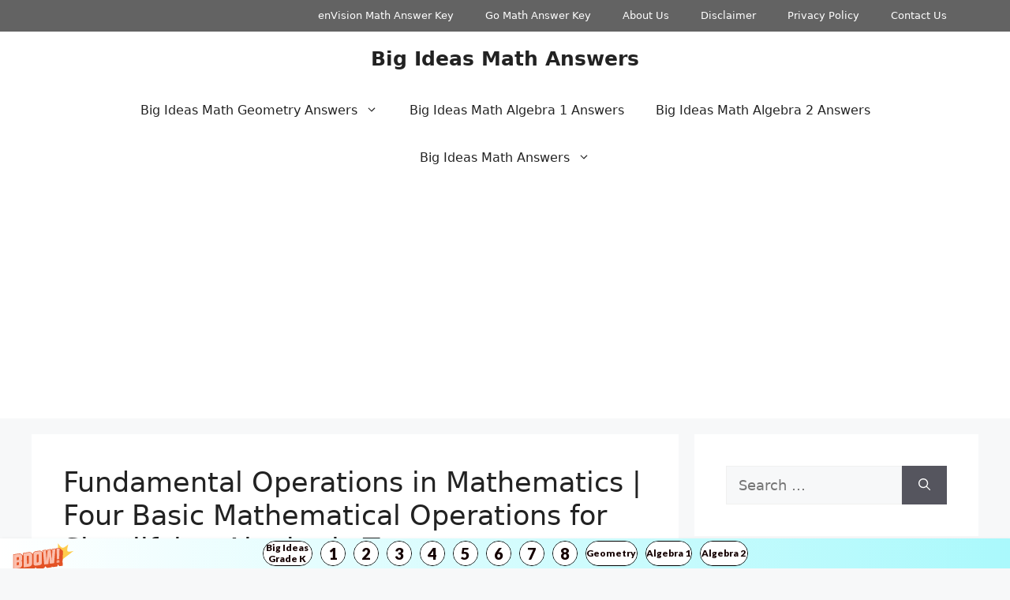

--- FILE ---
content_type: text/html; charset=UTF-8
request_url: https://bigideasmathanswers.com/fundamental-operations/
body_size: 12809
content:
<!DOCTYPE html><html lang="en-US"><head><meta charset="UTF-8"><title>Fundamental Operations in Mathematics | Four Basic Mathematical Operations for Simplifying Algebraic Terms &#8211; Big Ideas Math Answers</title><meta name='robots' content='max-image-preview:large' /><meta name="viewport" content="width=device-width, initial-scale=1"><link rel='dns-prefetch' href='//stats.wp.com' /><link href='https://fonts.gstatic.com' crossorigin='anonymous' rel='preconnect' /><link href='https://fonts.googleapis.com' rel='preconnect' /><link href='https://connect.facebook.net' rel='preconnect' /><link href='https://www.google-analytics.com' rel='preconnect' /><link href='https://www.googletagmanager.com' rel='preconnect' /><link rel="alternate" type="application/rss+xml" title="Big Ideas Math Answers &raquo; Feed" href="https://bigideasmathanswers.com/feed/" /><link rel="alternate" type="application/rss+xml" title="Big Ideas Math Answers &raquo; Comments Feed" href="https://bigideasmathanswers.com/comments/feed/" /><link rel="alternate" type="application/rss+xml" title="Big Ideas Math Answers &raquo; Fundamental Operations in Mathematics | Four Basic Mathematical Operations for Simplifying Algebraic Terms Comments Feed" href="https://bigideasmathanswers.com/fundamental-operations/feed/" /><link rel="alternate" title="oEmbed (JSON)" type="application/json+oembed" href="https://bigideasmathanswers.com/wp-json/oembed/1.0/embed?url=https%3A%2F%2Fbigideasmathanswers.com%2Ffundamental-operations%2F" /><link rel="alternate" title="oEmbed (XML)" type="text/xml+oembed" href="https://bigideasmathanswers.com/wp-json/oembed/1.0/embed?url=https%3A%2F%2Fbigideasmathanswers.com%2Ffundamental-operations%2F&#038;format=xml" /><style id='wp-img-auto-sizes-contain-inline-css'>img:is([sizes=auto i],[sizes^="auto," i]){contain-intrinsic-size:3000px 1500px}</style><style id='wp-block-library-inline-css'>:root{--wp-block-synced-color:#7a00df;--wp-block-synced-color--rgb:122,0,223;--wp-bound-block-color:var(--wp-block-synced-color);--wp-editor-canvas-background:#ddd;--wp-admin-theme-color:#007cba;--wp-admin-theme-color--rgb:0,124,186;--wp-admin-theme-color-darker-10:#006ba1;--wp-admin-theme-color-darker-10--rgb:0,107,160.5;--wp-admin-theme-color-darker-20:#005a87;--wp-admin-theme-color-darker-20--rgb:0,90,135;--wp-admin-border-width-focus:2px}@media (min-resolution:192dpi){:root{--wp-admin-border-width-focus:1.5px}}.wp-element-button{cursor:pointer}:root .has-very-light-gray-background-color{background-color:#eee}:root .has-very-dark-gray-background-color{background-color:#313131}:root .has-very-light-gray-color{color:#eee}:root .has-very-dark-gray-color{color:#313131}:root .has-vivid-green-cyan-to-vivid-cyan-blue-gradient-background{background:linear-gradient(135deg,#00d084,#0693e3)}:root .has-purple-crush-gradient-background{background:linear-gradient(135deg,#34e2e4,#4721fb 50%,#ab1dfe)}:root .has-hazy-dawn-gradient-background{background:linear-gradient(135deg,#faaca8,#dad0ec)}:root .has-subdued-olive-gradient-background{background:linear-gradient(135deg,#fafae1,#67a671)}:root .has-atomic-cream-gradient-background{background:linear-gradient(135deg,#fdd79a,#004a59)}:root .has-nightshade-gradient-background{background:linear-gradient(135deg,#330968,#31cdcf)}:root .has-midnight-gradient-background{background:linear-gradient(135deg,#020381,#2874fc)}:root{--wp--preset--font-size--normal:16px;--wp--preset--font-size--huge:42px}.has-regular-font-size{font-size:1em}.has-larger-font-size{font-size:2.625em}.has-normal-font-size{font-size:var(--wp--preset--font-size--normal)}.has-huge-font-size{font-size:var(--wp--preset--font-size--huge)}.has-text-align-center{text-align:center}.has-text-align-left{text-align:left}.has-text-align-right{text-align:right}.has-fit-text{white-space:nowrap!important}#end-resizable-editor-section{display:none}.aligncenter{clear:both}.items-justified-left{justify-content:flex-start}.items-justified-center{justify-content:center}.items-justified-right{justify-content:flex-end}.items-justified-space-between{justify-content:space-between}.screen-reader-text{border:0;clip-path:inset(50%);height:1px;margin:-1px;overflow:hidden;padding:0;position:absolute;width:1px;word-wrap:normal!important}.screen-reader-text:focus{background-color:#ddd;clip-path:none;color:#444;display:block;font-size:1em;height:auto;left:5px;line-height:normal;padding:15px 23px 14px;text-decoration:none;top:5px;width:auto;z-index:100000}html :where(.has-border-color){border-style:solid}html :where([style*=border-top-color]){border-top-style:solid}html :where([style*=border-right-color]){border-right-style:solid}html :where([style*=border-bottom-color]){border-bottom-style:solid}html :where([style*=border-left-color]){border-left-style:solid}html :where([style*=border-width]){border-style:solid}html :where([style*=border-top-width]){border-top-style:solid}html :where([style*=border-right-width]){border-right-style:solid}html :where([style*=border-bottom-width]){border-bottom-style:solid}html :where([style*=border-left-width]){border-left-style:solid}html :where(img[class*=wp-image-]){height:auto;max-width:100%}:where(figure){margin:0 0 1em}html :where(.is-position-sticky){--wp-admin--admin-bar--position-offset:var(--wp-admin--admin-bar--height,0px)}@media screen and (max-width:600px){html :where(.is-position-sticky){--wp-admin--admin-bar--position-offset:0px}}</style><style id='global-styles-inline-css'>:root{--wp--preset--aspect-ratio--square:1;--wp--preset--aspect-ratio--4-3:4/3;--wp--preset--aspect-ratio--3-4:3/4;--wp--preset--aspect-ratio--3-2:3/2;--wp--preset--aspect-ratio--2-3:2/3;--wp--preset--aspect-ratio--16-9:16/9;--wp--preset--aspect-ratio--9-16:9/16;--wp--preset--color--black:#000;--wp--preset--color--cyan-bluish-gray:#abb8c3;--wp--preset--color--white:#fff;--wp--preset--color--pale-pink:#f78da7;--wp--preset--color--vivid-red:#cf2e2e;--wp--preset--color--luminous-vivid-orange:#ff6900;--wp--preset--color--luminous-vivid-amber:#fcb900;--wp--preset--color--light-green-cyan:#7bdcb5;--wp--preset--color--vivid-green-cyan:#00d084;--wp--preset--color--pale-cyan-blue:#8ed1fc;--wp--preset--color--vivid-cyan-blue:#0693e3;--wp--preset--color--vivid-purple:#9b51e0;--wp--preset--color--contrast:var(--contrast);--wp--preset--color--contrast-2:var(--contrast-2);--wp--preset--color--contrast-3:var(--contrast-3);--wp--preset--color--base:var(--base);--wp--preset--color--base-2:var(--base-2);--wp--preset--color--base-3:var(--base-3);--wp--preset--color--accent:var(--accent);--wp--preset--gradient--vivid-cyan-blue-to-vivid-purple:linear-gradient(135deg,#0693e3 0%,#9b51e0 100%);--wp--preset--gradient--light-green-cyan-to-vivid-green-cyan:linear-gradient(135deg,#7adcb4 0%,#00d082 100%);--wp--preset--gradient--luminous-vivid-amber-to-luminous-vivid-orange:linear-gradient(135deg,#fcb900 0%,#ff6900 100%);--wp--preset--gradient--luminous-vivid-orange-to-vivid-red:linear-gradient(135deg,#ff6900 0%,#cf2e2e 100%);--wp--preset--gradient--very-light-gray-to-cyan-bluish-gray:linear-gradient(135deg,#eee 0%,#a9b8c3 100%);--wp--preset--gradient--cool-to-warm-spectrum:linear-gradient(135deg,#4aeadc 0%,#9778d1 20%,#cf2aba 40%,#ee2c82 60%,#fb6962 80%,#fef84c 100%);--wp--preset--gradient--blush-light-purple:linear-gradient(135deg,#ffceec 0%,#9896f0 100%);--wp--preset--gradient--blush-bordeaux:linear-gradient(135deg,#fecda5 0%,#fe2d2d 50%,#6b003e 100%);--wp--preset--gradient--luminous-dusk:linear-gradient(135deg,#ffcb70 0%,#c751c0 50%,#4158d0 100%);--wp--preset--gradient--pale-ocean:linear-gradient(135deg,#fff5cb 0%,#b6e3d4 50%,#33a7b5 100%);--wp--preset--gradient--electric-grass:linear-gradient(135deg,#caf880 0%,#71ce7e 100%);--wp--preset--gradient--midnight:linear-gradient(135deg,#020381 0%,#2874fc 100%);--wp--preset--font-size--small:13px;--wp--preset--font-size--medium:20px;--wp--preset--font-size--large:36px;--wp--preset--font-size--x-large:42px;--wp--preset--spacing--20:.44rem;--wp--preset--spacing--30:.67rem;--wp--preset--spacing--40:1rem;--wp--preset--spacing--50:1.5rem;--wp--preset--spacing--60:2.25rem;--wp--preset--spacing--70:3.38rem;--wp--preset--spacing--80:5.06rem;--wp--preset--shadow--natural:6px 6px 9px rgba(0,0,0,.2);--wp--preset--shadow--deep:12px 12px 50px rgba(0,0,0,.4);--wp--preset--shadow--sharp:6px 6px 0px rgba(0,0,0,.2);--wp--preset--shadow--outlined:6px 6px 0px -3px #fff,6px 6px #000;--wp--preset--shadow--crisp:6px 6px 0px #000}:where(.is-layout-flex){gap:.5em}:where(.is-layout-grid){gap:.5em}body .is-layout-flex{display:flex}.is-layout-flex{flex-wrap:wrap;align-items:center}.is-layout-flex>:is(*,div){margin:0}body .is-layout-grid{display:grid}.is-layout-grid>:is(*,div){margin:0}:where(.wp-block-columns.is-layout-flex){gap:2em}:where(.wp-block-columns.is-layout-grid){gap:2em}:where(.wp-block-post-template.is-layout-flex){gap:1.25em}:where(.wp-block-post-template.is-layout-grid){gap:1.25em}.has-black-color{color:var(--wp--preset--color--black) !important}.has-cyan-bluish-gray-color{color:var(--wp--preset--color--cyan-bluish-gray) !important}.has-white-color{color:var(--wp--preset--color--white) !important}.has-pale-pink-color{color:var(--wp--preset--color--pale-pink) !important}.has-vivid-red-color{color:var(--wp--preset--color--vivid-red) !important}.has-luminous-vivid-orange-color{color:var(--wp--preset--color--luminous-vivid-orange) !important}.has-luminous-vivid-amber-color{color:var(--wp--preset--color--luminous-vivid-amber) !important}.has-light-green-cyan-color{color:var(--wp--preset--color--light-green-cyan) !important}.has-vivid-green-cyan-color{color:var(--wp--preset--color--vivid-green-cyan) !important}.has-pale-cyan-blue-color{color:var(--wp--preset--color--pale-cyan-blue) !important}.has-vivid-cyan-blue-color{color:var(--wp--preset--color--vivid-cyan-blue) !important}.has-vivid-purple-color{color:var(--wp--preset--color--vivid-purple) !important}.has-black-background-color{background-color:var(--wp--preset--color--black) !important}.has-cyan-bluish-gray-background-color{background-color:var(--wp--preset--color--cyan-bluish-gray) !important}.has-white-background-color{background-color:var(--wp--preset--color--white) !important}.has-pale-pink-background-color{background-color:var(--wp--preset--color--pale-pink) !important}.has-vivid-red-background-color{background-color:var(--wp--preset--color--vivid-red) !important}.has-luminous-vivid-orange-background-color{background-color:var(--wp--preset--color--luminous-vivid-orange) !important}.has-luminous-vivid-amber-background-color{background-color:var(--wp--preset--color--luminous-vivid-amber) !important}.has-light-green-cyan-background-color{background-color:var(--wp--preset--color--light-green-cyan) !important}.has-vivid-green-cyan-background-color{background-color:var(--wp--preset--color--vivid-green-cyan) !important}.has-pale-cyan-blue-background-color{background-color:var(--wp--preset--color--pale-cyan-blue) !important}.has-vivid-cyan-blue-background-color{background-color:var(--wp--preset--color--vivid-cyan-blue) !important}.has-vivid-purple-background-color{background-color:var(--wp--preset--color--vivid-purple) !important}.has-black-border-color{border-color:var(--wp--preset--color--black) !important}.has-cyan-bluish-gray-border-color{border-color:var(--wp--preset--color--cyan-bluish-gray) !important}.has-white-border-color{border-color:var(--wp--preset--color--white) !important}.has-pale-pink-border-color{border-color:var(--wp--preset--color--pale-pink) !important}.has-vivid-red-border-color{border-color:var(--wp--preset--color--vivid-red) !important}.has-luminous-vivid-orange-border-color{border-color:var(--wp--preset--color--luminous-vivid-orange) !important}.has-luminous-vivid-amber-border-color{border-color:var(--wp--preset--color--luminous-vivid-amber) !important}.has-light-green-cyan-border-color{border-color:var(--wp--preset--color--light-green-cyan) !important}.has-vivid-green-cyan-border-color{border-color:var(--wp--preset--color--vivid-green-cyan) !important}.has-pale-cyan-blue-border-color{border-color:var(--wp--preset--color--pale-cyan-blue) !important}.has-vivid-cyan-blue-border-color{border-color:var(--wp--preset--color--vivid-cyan-blue) !important}.has-vivid-purple-border-color{border-color:var(--wp--preset--color--vivid-purple) !important}.has-vivid-cyan-blue-to-vivid-purple-gradient-background{background:var(--wp--preset--gradient--vivid-cyan-blue-to-vivid-purple) !important}.has-light-green-cyan-to-vivid-green-cyan-gradient-background{background:var(--wp--preset--gradient--light-green-cyan-to-vivid-green-cyan) !important}.has-luminous-vivid-amber-to-luminous-vivid-orange-gradient-background{background:var(--wp--preset--gradient--luminous-vivid-amber-to-luminous-vivid-orange) !important}.has-luminous-vivid-orange-to-vivid-red-gradient-background{background:var(--wp--preset--gradient--luminous-vivid-orange-to-vivid-red) !important}.has-very-light-gray-to-cyan-bluish-gray-gradient-background{background:var(--wp--preset--gradient--very-light-gray-to-cyan-bluish-gray) !important}.has-cool-to-warm-spectrum-gradient-background{background:var(--wp--preset--gradient--cool-to-warm-spectrum) !important}.has-blush-light-purple-gradient-background{background:var(--wp--preset--gradient--blush-light-purple) !important}.has-blush-bordeaux-gradient-background{background:var(--wp--preset--gradient--blush-bordeaux) !important}.has-luminous-dusk-gradient-background{background:var(--wp--preset--gradient--luminous-dusk) !important}.has-pale-ocean-gradient-background{background:var(--wp--preset--gradient--pale-ocean) !important}.has-electric-grass-gradient-background{background:var(--wp--preset--gradient--electric-grass) !important}.has-midnight-gradient-background{background:var(--wp--preset--gradient--midnight) !important}.has-small-font-size{font-size:var(--wp--preset--font-size--small) !important}.has-medium-font-size{font-size:var(--wp--preset--font-size--medium) !important}.has-large-font-size{font-size:var(--wp--preset--font-size--large) !important}.has-x-large-font-size{font-size:var(--wp--preset--font-size--x-large) !important}</style><style id='classic-theme-styles-inline-css'>/*! This file is auto-generated */
.wp-block-button__link{color:#fff;background-color:#32373c;border-radius:9999px;box-shadow:none;text-decoration:none;padding:calc(.667em + 2px) calc(1.333em + 2px);font-size:1.125em}.wp-block-file__button{background:#32373c;color:#fff;text-decoration:none}</style><link rel='stylesheet' id='generate-comments-css' href='https://bigideasmathanswers.com/wp-content/themes/generatepress/assets/css/components/comments.min.css' media='all' /><link rel='stylesheet' id='generate-style-css' href='https://bigideasmathanswers.com/wp-content/themes/generatepress/assets/css/main.min.css' media='all' /><style id='generate-style-inline-css'>body{background-color:var(--base-2);color:var(--contrast)}a{color:var(--accent)}a{text-decoration:underline}.entry-title a,.site-branding a,a.button,.wp-block-button__link,.main-navigation a{text-decoration:none}a:hover,a:focus,a:active{color:var(--contrast)}.wp-block-group__inner-container{max-width:1200px;margin-left:auto;margin-right:auto}:root{--contrast:#222;--contrast-2:#575760;--contrast-3:#b2b2be;--base:#f0f0f0;--base-2:#f7f8f9;--base-3:#fff;--accent:#1e73be}:root .has-contrast-color{color:var(--contrast)}:root .has-contrast-background-color{background-color:var(--contrast)}:root .has-contrast-2-color{color:var(--contrast-2)}:root .has-contrast-2-background-color{background-color:var(--contrast-2)}:root .has-contrast-3-color{color:var(--contrast-3)}:root .has-contrast-3-background-color{background-color:var(--contrast-3)}:root .has-base-color{color:var(--base)}:root .has-base-background-color{background-color:var(--base)}:root .has-base-2-color{color:var(--base-2)}:root .has-base-2-background-color{background-color:var(--base-2)}:root .has-base-3-color{color:var(--base-3)}:root .has-base-3-background-color{background-color:var(--base-3)}:root .has-accent-color{color:var(--accent)}:root .has-accent-background-color{background-color:var(--accent)}h1{font-size:35px}h2{font-size:30px}h3{font-size:27px}body,button,input,select,textarea{font-size:18px}.main-navigation a,.main-navigation .menu-toggle,.main-navigation .menu-bar-items{font-size:16px}.top-bar{background-color:#636363;color:#fff}.top-bar a{color:#fff}.top-bar a:hover{color:#303030}.site-header{background-color:var(--base-3)}.main-title a,.main-title a:hover{color:var(--contrast)}.site-description{color:var(--contrast-2)}.mobile-menu-control-wrapper .menu-toggle,.mobile-menu-control-wrapper .menu-toggle:hover,.mobile-menu-control-wrapper .menu-toggle:focus,.has-inline-mobile-toggle #site-navigation.toggled{background-color:rgba(0,0,0,.02)}.main-navigation,.main-navigation ul ul{background-color:var(--base-3)}.main-navigation .main-nav ul li a,.main-navigation .menu-toggle,.main-navigation .menu-bar-items{color:var(--contrast)}.main-navigation .main-nav ul li:not([class*=current-menu-]):hover>a,.main-navigation .main-nav ul li:not([class*=current-menu-]):focus>a,.main-navigation .main-nav ul li.sfHover:not([class*=current-menu-])>a,.main-navigation .menu-bar-item:hover>a,.main-navigation .menu-bar-item.sfHover>a{color:var(--accent)}button.menu-toggle:hover,button.menu-toggle:focus{color:var(--contrast)}.main-navigation .main-nav ul li[class*=current-menu-]>a{color:var(--accent)}.navigation-search input[type=search],.navigation-search input[type=search]:active,.navigation-search input[type=search]:focus,.main-navigation .main-nav ul li.search-item.active>a,.main-navigation .menu-bar-items .search-item.active>a{color:var(--accent)}.main-navigation ul ul{background-color:var(--base)}.separate-containers .inside-article,.separate-containers .comments-area,.separate-containers .page-header,.one-container .container,.separate-containers .paging-navigation,.inside-page-header{background-color:var(--base-3)}.entry-title a{color:var(--contrast)}.entry-title a:hover{color:var(--contrast-2)}.entry-meta{color:var(--contrast-2)}.sidebar .widget{background-color:var(--base-3)}.footer-widgets{background-color:var(--base-3)}.site-info{background-color:var(--base-3)}input[type=text],input[type=email],input[type=url],input[type=password],input[type=search],input[type=tel],input[type=number],textarea,select{color:var(--contrast);background-color:var(--base-2);border-color:var(--base)}input[type=text]:focus,input[type=email]:focus,input[type=url]:focus,input[type=password]:focus,input[type=search]:focus,input[type=tel]:focus,input[type=number]:focus,textarea:focus,select:focus{color:var(--contrast);background-color:var(--base-2);border-color:var(--contrast-3)}button,html input[type=button],input[type=reset],input[type=submit],a.button,a.wp-block-button__link:not(.has-background){color:#fff;background-color:#55555e}button:hover,html input[type=button]:hover,input[type=reset]:hover,input[type=submit]:hover,a.button:hover,button:focus,html input[type=button]:focus,input[type=reset]:focus,input[type=submit]:focus,a.button:focus,a.wp-block-button__link:not(.has-background):active,a.wp-block-button__link:not(.has-background):focus,a.wp-block-button__link:not(.has-background):hover{color:#fff;background-color:#3f4047}a.generate-back-to-top{background-color:rgba(0,0,0,.4);color:#fff}a.generate-back-to-top:hover,a.generate-back-to-top:focus{background-color:rgba(0,0,0,.6);color:#fff}:root{--gp-search-modal-bg-color:var(--base-3);--gp-search-modal-text-color:var(--contrast);--gp-search-modal-overlay-bg-color:rgba(0,0,0,.2)}@media (max-width:768px){.main-navigation .menu-bar-item:hover>a,.main-navigation .menu-bar-item.sfHover>a{background:0 0;color:var(--contrast)}}.nav-below-header .main-navigation .inside-navigation.grid-container,.nav-above-header .main-navigation .inside-navigation.grid-container{padding:0 20px}.site-main .wp-block-group__inner-container{padding:40px}.separate-containers .paging-navigation{padding-top:20px;padding-bottom:20px}.entry-content .alignwide,body:not(.no-sidebar) .entry-content .alignfull{margin-left:-40px;width:calc(100% + 80px);max-width:calc(100% + 80px)}.rtl .menu-item-has-children .dropdown-menu-toggle{padding-left:20px}.rtl .main-navigation .main-nav ul li.menu-item-has-children>a{padding-right:20px}@media (max-width:768px){.separate-containers .inside-article,.separate-containers .comments-area,.separate-containers .page-header,.separate-containers .paging-navigation,.one-container .site-content,.inside-page-header{padding:30px}.site-main .wp-block-group__inner-container{padding:30px}.inside-top-bar{padding-right:30px;padding-left:30px}.inside-header{padding-right:30px;padding-left:30px}.widget-area .widget{padding-top:30px;padding-right:30px;padding-bottom:30px;padding-left:30px}.footer-widgets-container{padding-top:30px;padding-right:30px;padding-bottom:30px;padding-left:30px}.inside-site-info{padding-right:30px;padding-left:30px}.entry-content .alignwide,body:not(.no-sidebar) .entry-content .alignfull{margin-left:-30px;width:calc(100% + 60px);max-width:calc(100% + 60px)}.one-container .site-main .paging-navigation{margin-bottom:20px}}.is-right-sidebar{width:30%}.is-left-sidebar{width:30%}.site-content .content-area{width:70%}@media (max-width:768px){.main-navigation .menu-toggle,.sidebar-nav-mobile:not(#sticky-placeholder){display:block}.main-navigation ul,.gen-sidebar-nav,.main-navigation:not(.slideout-navigation):not(.toggled) .main-nav>ul,.has-inline-mobile-toggle #site-navigation .inside-navigation>*:not(.navigation-search):not(.main-nav){display:none}.nav-align-right .inside-navigation,.nav-align-center .inside-navigation{justify-content:space-between}}</style><link rel='stylesheet' id='generate-secondary-nav-css' href='https://bigideasmathanswers.com/wp-content/plugins/gp-premium/secondary-nav/functions/css/main.min.css' media='all' /><style id='generate-secondary-nav-inline-css'>.secondary-navigation{background-color:#636363}.secondary-nav-below-header .secondary-navigation .inside-navigation.grid-container,.secondary-nav-above-header .secondary-navigation .inside-navigation.grid-container{padding:0 20px}.secondary-navigation .main-nav ul li a,.secondary-navigation .menu-toggle,.secondary-menu-bar-items .menu-bar-item>a{color:#fff}.secondary-navigation .secondary-menu-bar-items{color:#fff}button.secondary-menu-toggle:hover,button.secondary-menu-toggle:focus{color:#fff}.widget-area .secondary-navigation{margin-bottom:20px}.secondary-navigation ul ul{background-color:#303030;top:auto}.secondary-navigation .main-nav ul ul li a{color:#fff}.secondary-navigation .main-nav ul li:not([class*=current-menu-]):hover>a,.secondary-navigation .main-nav ul li:not([class*=current-menu-]):focus>a,.secondary-navigation .main-nav ul li.sfHover:not([class*=current-menu-])>a,.secondary-menu-bar-items .menu-bar-item:hover>a{color:#fff;background-color:#303030}.secondary-navigation .main-nav ul ul li:not([class*=current-menu-]):hover>a,.secondary-navigation .main-nav ul ul li:not([class*=current-menu-]):focus>a,.secondary-navigation .main-nav ul ul li.sfHover:not([class*=current-menu-])>a{color:#fff;background-color:#474747}.secondary-navigation .main-nav ul li[class*=current-menu-]>a{color:#222;background-color:#fff}.secondary-navigation .main-nav ul ul li[class*=current-menu-]>a{color:#fff;background-color:#474747}.secondary-navigation.toggled .dropdown-menu-toggle:before{display:none}@media (max-width:768px){.secondary-menu-bar-items .menu-bar-item:hover>a{background:0 0;color:#fff}}</style><link rel='stylesheet' id='generate-secondary-nav-mobile-css' href='https://bigideasmathanswers.com/wp-content/plugins/gp-premium/secondary-nav/functions/css/main-mobile.min.css' media='all' /><link rel="https://api.w.org/" href="https://bigideasmathanswers.com/wp-json/" /><link rel="alternate" title="JSON" type="application/json" href="https://bigideasmathanswers.com/wp-json/wp/v2/posts/38200" /><link rel="EditURI" type="application/rsd+xml" title="RSD" href="https://bigideasmathanswers.com/xmlrpc.php?rsd" /><meta name="generator" content="WordPress 6.9" /><link rel="canonical" href="https://bigideasmathanswers.com/fundamental-operations/" /><link rel='shortlink' href='https://bigideasmathanswers.com/?p=38200' /> <script data-ad-client="ca-pub-6062431677542519" async src="https://pagead2.googlesyndication.com/pagead/js/adsbygoogle.js"></script> <script defer src="[data-uri]"></script> 
 <script defer src="https://www.gstatic.com/firebasejs/8.2.9/firebase-app.js"></script> <script defer src="https://www.gstatic.com/firebasejs/8.2.9/firebase-messaging.js"></script> <script defer src="https://push7.aplusnotify.com/static/js/fcm_token.js"></script> <style>img#wpstats{display:none}</style><link rel="pingback" href="https://bigideasmathanswers.com/xmlrpc.php"></head><body class="wp-singular post-template-default single single-post postid-38200 single-format-standard wp-embed-responsive wp-theme-generatepress secondary-nav-above-header secondary-nav-aligned-right sticky-menu-fade right-sidebar nav-below-header separate-containers header-aligned-center dropdown-hover" itemtype="https://schema.org/Blog" itemscope> <a class="screen-reader-text skip-link" href="#content" title="Skip to content">Skip to content</a><nav id="secondary-navigation" aria-label="Secondary" class="secondary-navigation" itemtype="https://schema.org/SiteNavigationElement" itemscope><div class="inside-navigation grid-container grid-parent"> <button class="menu-toggle secondary-menu-toggle"> <span class="gp-icon icon-menu-bars"><svg viewBox="0 0 512 512" aria-hidden="true" xmlns="http://www.w3.org/2000/svg" width="1em" height="1em"><path d="M0 96c0-13.255 10.745-24 24-24h464c13.255 0 24 10.745 24 24s-10.745 24-24 24H24c-13.255 0-24-10.745-24-24zm0 160c0-13.255 10.745-24 24-24h464c13.255 0 24 10.745 24 24s-10.745 24-24 24H24c-13.255 0-24-10.745-24-24zm0 160c0-13.255 10.745-24 24-24h464c13.255 0 24 10.745 24 24s-10.745 24-24 24H24c-13.255 0-24-10.745-24-24z" /></svg><svg viewBox="0 0 512 512" aria-hidden="true" xmlns="http://www.w3.org/2000/svg" width="1em" height="1em"><path d="M71.029 71.029c9.373-9.372 24.569-9.372 33.942 0L256 222.059l151.029-151.03c9.373-9.372 24.569-9.372 33.942 0 9.372 9.373 9.372 24.569 0 33.942L289.941 256l151.03 151.029c9.372 9.373 9.372 24.569 0 33.942-9.373 9.372-24.569 9.372-33.942 0L256 289.941l-151.029 151.03c-9.373 9.372-24.569 9.372-33.942 0-9.372-9.373-9.372-24.569 0-33.942L222.059 256 71.029 104.971c-9.372-9.373-9.372-24.569 0-33.942z" /></svg></span><span class="mobile-menu">Menu</span> </button><div class="main-nav"><ul id="menu-about" class=" secondary-menu sf-menu"><li id="menu-item-92851" class="menu-item menu-item-type-custom menu-item-object-custom menu-item-92851"><a href="https://bigideasmathanswers.com/envision-math-answer-key/">enVision Math Answer Key</a></li><li id="menu-item-92857" class="menu-item menu-item-type-custom menu-item-object-custom menu-item-92857"><a href="https://gomathanswerkeys.com/">Go Math Answer Key</a></li><li id="menu-item-6905" class="menu-item menu-item-type-post_type menu-item-object-page menu-item-6905"><a href="https://bigideasmathanswers.com/about-us/">About Us</a></li><li id="menu-item-6903" class="menu-item menu-item-type-post_type menu-item-object-page menu-item-6903"><a href="https://bigideasmathanswers.com/disclaimer/">Disclaimer</a></li><li id="menu-item-6902" class="menu-item menu-item-type-post_type menu-item-object-page menu-item-6902"><a href="https://bigideasmathanswers.com/privacy-policy/">Privacy Policy</a></li><li id="menu-item-6904" class="menu-item menu-item-type-post_type menu-item-object-page menu-item-6904"><a href="https://bigideasmathanswers.com/contact-us/">Contact Us</a></li></ul></div></div></nav><header class="site-header" id="masthead" aria-label="Site"  itemtype="https://schema.org/WPHeader" itemscope><div class="inside-header grid-container"><div class="site-branding"><p class="main-title" itemprop="headline"> <a href="https://bigideasmathanswers.com/" rel="home">Big Ideas Math Answers</a></p></div></div></header><nav class="main-navigation nav-align-center sub-menu-right" id="site-navigation" aria-label="Primary"  itemtype="https://schema.org/SiteNavigationElement" itemscope><div class="inside-navigation grid-container"> <button class="menu-toggle" aria-controls="primary-menu" aria-expanded="false"> <span class="gp-icon icon-menu-bars"><svg viewBox="0 0 512 512" aria-hidden="true" xmlns="http://www.w3.org/2000/svg" width="1em" height="1em"><path d="M0 96c0-13.255 10.745-24 24-24h464c13.255 0 24 10.745 24 24s-10.745 24-24 24H24c-13.255 0-24-10.745-24-24zm0 160c0-13.255 10.745-24 24-24h464c13.255 0 24 10.745 24 24s-10.745 24-24 24H24c-13.255 0-24-10.745-24-24zm0 160c0-13.255 10.745-24 24-24h464c13.255 0 24 10.745 24 24s-10.745 24-24 24H24c-13.255 0-24-10.745-24-24z" /></svg><svg viewBox="0 0 512 512" aria-hidden="true" xmlns="http://www.w3.org/2000/svg" width="1em" height="1em"><path d="M71.029 71.029c9.373-9.372 24.569-9.372 33.942 0L256 222.059l151.029-151.03c9.373-9.372 24.569-9.372 33.942 0 9.372 9.373 9.372 24.569 0 33.942L289.941 256l151.03 151.029c9.372 9.373 9.372 24.569 0 33.942-9.373 9.372-24.569 9.372-33.942 0L256 289.941l-151.029 151.03c-9.373 9.372-24.569 9.372-33.942 0-9.372-9.373-9.372-24.569 0-33.942L222.059 256 71.029 104.971c-9.372-9.373-9.372-24.569 0-33.942z" /></svg></span><span class="mobile-menu">Menu</span> </button><div id="primary-menu" class="main-nav"><ul id="menu-top" class=" menu sf-menu"><li id="menu-item-89826" class="menu-item menu-item-type-custom menu-item-object-custom menu-item-has-children menu-item-89826"><a href="https://bigideasmathanswers.com/big-ideas-math-geometry-answers/">Big Ideas Math Geometry Answers<span role="presentation" class="dropdown-menu-toggle"><span class="gp-icon icon-arrow"><svg viewBox="0 0 330 512" aria-hidden="true" xmlns="http://www.w3.org/2000/svg" width="1em" height="1em"><path d="M305.913 197.085c0 2.266-1.133 4.815-2.833 6.514L171.087 335.593c-1.7 1.7-4.249 2.832-6.515 2.832s-4.815-1.133-6.515-2.832L26.064 203.599c-1.7-1.7-2.832-4.248-2.832-6.514s1.132-4.816 2.832-6.515l14.162-14.163c1.7-1.699 3.966-2.832 6.515-2.832 2.266 0 4.815 1.133 6.515 2.832l111.316 111.317 111.316-111.317c1.7-1.699 4.249-2.832 6.515-2.832s4.815 1.133 6.515 2.832l14.162 14.163c1.7 1.7 2.833 4.249 2.833 6.515z" /></svg></span></span></a><ul class="sub-menu"><li id="menu-item-89914" class="menu-item menu-item-type-custom menu-item-object-custom menu-item-89914"><a href="https://mathinfocusanswerkey.com/">Math in Focus Answer Key</a></li></ul></li><li id="menu-item-89827" class="menu-item menu-item-type-custom menu-item-object-custom menu-item-89827"><a href="https://bigideasmathanswers.com/big-ideas-math-algebra-1-answers/">Big Ideas Math Algebra 1 Answers</a></li><li id="menu-item-89828" class="menu-item menu-item-type-custom menu-item-object-custom menu-item-89828"><a href="https://bigideasmathanswers.com/big-ideas-math-algebra-2-answers/">Big Ideas Math Algebra 2 Answers</a></li><li id="menu-item-89825" class="menu-item menu-item-type-custom menu-item-object-custom menu-item-has-children menu-item-89825"><a href="https://bigideasmathanswers.com/big-ideas-math-answers/">Big Ideas Math Answers<span role="presentation" class="dropdown-menu-toggle"><span class="gp-icon icon-arrow"><svg viewBox="0 0 330 512" aria-hidden="true" xmlns="http://www.w3.org/2000/svg" width="1em" height="1em"><path d="M305.913 197.085c0 2.266-1.133 4.815-2.833 6.514L171.087 335.593c-1.7 1.7-4.249 2.832-6.515 2.832s-4.815-1.133-6.515-2.832L26.064 203.599c-1.7-1.7-2.832-4.248-2.832-6.514s1.132-4.816 2.832-6.515l14.162-14.163c1.7-1.699 3.966-2.832 6.515-2.832 2.266 0 4.815 1.133 6.515 2.832l111.316 111.317 111.316-111.317c1.7-1.699 4.249-2.832 6.515-2.832s4.815 1.133 6.515 2.832l14.162 14.163c1.7 1.7 2.833 4.249 2.833 6.515z" /></svg></span></span></a><ul class="sub-menu"><li id="menu-item-89835" class="menu-item menu-item-type-custom menu-item-object-custom menu-item-89835"><a href="https://bigideasmathanswers.com/big-ideas-math-answers-grade-8/">Big Ideas Math Answers Grade 8</a></li><li id="menu-item-89836" class="menu-item menu-item-type-custom menu-item-object-custom menu-item-89836"><a href="https://bigideasmathanswers.com/big-ideas-math-answers-grade-7/">Big Ideas Math Answers Grade 7</a></li><li id="menu-item-89837" class="menu-item menu-item-type-custom menu-item-object-custom menu-item-89837"><a href="https://bigideasmathanswers.com/big-ideas-math-answers-grade-6/">Big Ideas Math Answers Grade 6</a></li><li id="menu-item-89834" class="menu-item menu-item-type-custom menu-item-object-custom menu-item-89834"><a href="https://bigideasmathanswers.com/big-ideas-math-answers-grade-5/">Big Ideas Math Answers Grade 5</a></li><li id="menu-item-89833" class="menu-item menu-item-type-custom menu-item-object-custom menu-item-89833"><a href="https://bigideasmathanswers.com/big-ideas-math-answers-grade-4/">Big Ideas Math Answers Grade 4</a></li><li id="menu-item-89832" class="menu-item menu-item-type-custom menu-item-object-custom menu-item-89832"><a href="https://bigideasmathanswers.com/big-ideas-math-answers-grade-3/">Big Ideas Math Answers Grade 3</a></li><li id="menu-item-89831" class="menu-item menu-item-type-custom menu-item-object-custom menu-item-89831"><a href="https://bigideasmathanswers.com/big-ideas-math-answers-grade-2/">Big Ideas Math Answers Grade 2</a></li><li id="menu-item-89830" class="menu-item menu-item-type-custom menu-item-object-custom menu-item-89830"><a href="https://bigideasmathanswers.com/big-ideas-math-answers-grade-1/">Big Ideas Math Answers Grade 1</a></li><li id="menu-item-89829" class="menu-item menu-item-type-custom menu-item-object-custom menu-item-89829"><a href="https://bigideasmathanswers.com/big-ideas-math-answers-grade-k/">Big Ideas Math Answers Grade K</a></li></ul></li></ul></div></div></nav><div class="site grid-container container hfeed" id="page"><div class="site-content" id="content"><div class="content-area" id="primary"><main class="site-main" id="main"><article id="post-38200" class="post-38200 post type-post status-publish format-standard hentry category-common-core-math" itemtype="https://schema.org/CreativeWork" itemscope><div class="inside-article"><header class="entry-header"><h1 class="entry-title" itemprop="headline">Fundamental Operations in Mathematics | Four Basic Mathematical Operations for Simplifying Algebraic Terms</h1><div class="entry-meta"> <span class="posted-on"><time class="updated" datetime="2023-11-10T11:59:57+05:30" itemprop="dateModified">November 10, 2023</time><time class="entry-date published" datetime="2023-10-24T11:07:20+05:30" itemprop="datePublished">October 24, 2023</time></span> <span class="byline">by <span class="author vcard" itemprop="author" itemtype="https://schema.org/Person" itemscope><a class="url fn n" href="https://bigideasmathanswers.com/author/prasanna/" title="View all posts by Prasanna" rel="author" itemprop="url"><span class="author-name" itemprop="name">Prasanna</span></a></span></span></div></header><div class="entry-content" itemprop="text"><p>Wanna start your preparation from basics? Then here is the most basic and important concept. Learn all the Fundamental Operations and their usage in day to day life. Solve all the important problems involved in fundamental algebra operations. Know the definitions, rules, strategies, tips, tricks, and problems. Refer to the upcoming sections to get more information regarding mathematical expressions and operations.</p><h2>Fundamental Operations &#8211; Introduction</h2><p>Fundamental Operations are the basic concept to solve any type of problem. We perform the operations at one time and generally, it starts from the left towards the right. If the expression contains more than 1 fundamental operation, then you can&#8217;t perform them in the order they appear in the question. There are certain rules to follow to perform various operations when more than 1 fundamental value is available. The precedence order has to be followed to solve the Fundamental Operation. The precedence order will be shown in the below sections.</p><h3>Order of Expression &#8211; DMAS Rule</h3><p>The fundamental operations are expressed in an order. Generally, the order will be in the format of &#8220;DMAS&#8221; where &#8220;D&#8221; stands for &#8220;Division&#8221;, &#8220;M&#8221; stands for &#8220;Multiplication&#8221;, &#8220;A&#8221; stands for &#8220;Addition&#8221;, &#8220;S&#8221; stands for &#8220;Subtraction&#8221;. This order is considered and sequentially performed from left to right.</p><p>As there are fundamental operations in arithmetic, there are in a wat that three pairs of arithmetic operations, and for each pair of operations is the reversal of co-operation within the pairs. As addition and subtraction are reverse operations of each other. It is similar for other operations too. In regard to Algebra, everyone must understand that it is a set of rules based on fundamental operations which helps for faster calculations and an easy approach for variable problem-solving.</p><h3>Basic Fundamental Operations to Simplify Mathematical Expressions</h3><h4>Addition</h4><p>The addition is defined by the operator (+). It is the fundamental operation of the arithmetic operators. It implies the combination of distinct quantities or sets. It involves counting numbers from one to one by incrementing the values. The result value after adding all the numbers is called the &#8220;sum&#8221;. The numbers and the initial number are called addends.</p><p>The addition of natural numbers involves 2 important properties i.e., associativity and commutativity.</p><p><strong>Addition Operation on Positive and Negative Integers</strong></p><p>Positive (+) + Positive (+) = Positive (+)<br /> Negative (-) + Positive (+) = Negative (-)<br /> Positive (+) + Negative (-) = Sign of the largest Number<br /> Negative (-) + Positive (+) = Sign of the largest number</p><p><strong>Examples:</strong><br /> 5+4 = 9<br /> (-5) + (-4) = -9<br /> (-5) + 4 = -1<br /> 4 + (-5) = -1<br /> (-4) + 5 = -1<br /> 5 + (-4) = 1</p><p><strong>Example Problem:</strong></p><p>An empty water tank of 8 feet high is available. A monkey is sitting at the bottom of that tank. The monkey tried jumping to the top of the tank. While jumping it jumps 3 ft up and slides down to 2 ft. How many jumps will the monkey take to reach the top of the water tank?</p><p><strong>Solution:</strong></p><p>As per the given question,</p><p>Monkey&#8217;s first jump = 3 ft up and 2 ft down</p><p>= (+3)-2=1</p><p>2nd Jump of the Monkey = 3 ft up and 2 ft down = (1+3) = 4</p><p>= (+4)-2=2</p><p>Therefore, the monkey covers 2 ft after the 2nd jump</p><p>3rd Jump of the Monkey = 3 ft up and 2 ft down = (2+3) = 5</p><p>=(+5)-2 = 3</p><p>Therefore, the monkey covers 3 ft after the 3rd jump</p><p>4th Jump of the Monkey = 3 ft up and 2 ft down = (3+3) = 6</p><p>=(+6)-2 = 4</p><p>Hence, the monkey covers 4 ft after the 4th jump</p><p>5th Jump of the Monkey = 3 ft up and 2 ft down = (4+3)=7</p><p>=(+7)-2 = 5</p><p>Therefore, the monkey covers 5 ft after the 5th jump.</p><p>6th Jump of the Monkey = 3 ft up = (5+3) = 8</p><p>As the water tank is 8 feet high, the monkey will reach the top of the water tank in the 6th jump.</p><h4>Subtraction</h4><p>The subtraction is defined by the operator (-). Subtraction is the inverse property of addition. It means that removing one quantity from another quantity. It involves incrementing down from the given number. The result value after subtracting all the numbers is called the &#8220;difference&#8221;. The number from which other number is subtracted is called subtrahend. The subtracted number is called minuend.</p><p><strong>Subtraction Operation on Positive and Negative Integers</strong></p><p>Negative (-) &#8211; Positive (+) = Negative (-)<br /> Positive (+) &#8211; Negative (-) = Positive (+)<br /> Negative (-) &#8211; Negative (-) = Sign of the largest Number<br /> Negative (-) + Positive (+) = Sign of the largest number</p><p><strong>Examples:</strong></p><p>(-5)-4 = (-5) + (-4) =- 9<br /> 5 &#8211; (-4) = 5 +4 = 9<br /> (-5) &#8211; (-4) = (-5) + 4 = -1<br /> (-4) &#8211; (-5) = (-4) + 5 = 1</p><p><strong>Example Problem:</strong></p><p>At a height of 3000 feet above sea level, a plane is flying. At some time, there is a submarine that is exactly above and floating 700 feet below sea level. Calculate the vertical distance using the concept of subtraction of integers?</p><p><strong>Solution:</strong></p><p>Height of the plane that is flying = 3000 feet</p><p>Depth of the submarine = -700 feet ( It is negative, as it is below the sea level).</p><p>To calculate the vertical distance, we use the subtraction of integers operation.</p><p>3000-(-700) = 3000 + 700 = 3700 feet</p><p>Therefore, the vertical distance is 3700 feet.</p><h4>Multiplication</h4><p>The multiplication is defined by the operator (&#8220;x&#8221; o &#8220;*&#8221;). Multiplication is the repeated property of addition. It means that a particular number is being repeatedly added to itself several times. It involves adding the number with the same number. The result value after multiplying all the numbers is called the &#8220;product&#8221;. The number to which another number is multiplied is called multiplicand. The multiplied number is called a multiplier.</p><p><strong>Multiplication Operation on Positive and Negative Integers</strong></p><p>Negative (-) x Positive (+) = Negative (-)<br /> Positive (+) x Negative (-) = Negative (-)<br /> Negative (-) x Negative (-) = Negative (-)<br /> Positive (+) + Positive (+) = Positive (+)</p><p><strong>Examples:</strong></p><p>5&#215;4 = 12</p><p>(-3) x (-4) = 12</p><p>(-3) x 4 = &#8211; 12</p><p>3 x (-4) = -12</p><p><strong>Example Problems:</strong></p><p>The submarine descends 40 feet per minute from sea level. Find the relation of the submarine with the sea level 5 minutes after it starts descending?</p><p><strong>Solution:</strong></p><p>The submarine below sea level =40 feet</p><p>As it is below sea level, it is negative. Therefore, it is -40.</p><p>After 5 minutes, the submarine is at = -40 x 5 = -200 feet</p><p>Therefore, the final solution is -200 feet.</p><h4>Division</h4><p>The division is defined by the operator (<b>÷</b>). The division is the inverse property of multiplication. It means that a particular number or quantity is split into equal or the same parts. It involves the splitting of numbers in the same proportions. The result value after dividing the numbers is called the &#8220;quotient&#8221;. The original number is called &#8220;dividend&#8221;. The number which is used for dividing into groups is called &#8220;divisor&#8221;. The final result is &#8220;quotient&#8221;.</p><p><strong>Division Operation on Positive and Negative Integers</strong></p><p>Negative (-) <b>÷</b> Positive (+) = Negative (-)</p><p>Positive (+) <b>÷</b> Negative (-) = Negative (-)</p><p>Negative (-) <b>÷</b> Negative (-) = Positive (+)</p><p>Positive (+) <b>÷</b> Positive (+) = Positive (+)</p><p><strong>Examples:</strong></p><p>20<b>÷</b>4 = 5</p><p>(-20)<b>÷</b>(-4) = 5</p><p>(-20) <b>÷</b> 4 = -5</p><p>20<b>÷</b>(-4) = -5</p><p><strong>Example Problem:</strong></p><p>In a living room, there are 120 books in total and they are placed on 6 shelves. Consider that each shelf has an equal number of books, Calculate the number of books on each shelf?</p><p><strong>Solution:</strong></p><p>As per the given question,</p><p>The total no of books = 120</p><p>No of seats placed on shelves = 6</p><p>To determine the number of books on each shelf = 120/6 =20</p><p>Therefore, the number of books on each shelf = 20 books.</p><p>Thus the final solution is 20 books.</p></div><footer class="entry-meta" aria-label="Entry meta"> <span class="cat-links"><span class="gp-icon icon-categories"><svg viewBox="0 0 512 512" aria-hidden="true" xmlns="http://www.w3.org/2000/svg" width="1em" height="1em"><path d="M0 112c0-26.51 21.49-48 48-48h110.014a48 48 0 0143.592 27.907l12.349 26.791A16 16 0 00228.486 128H464c26.51 0 48 21.49 48 48v224c0 26.51-21.49 48-48 48H48c-26.51 0-48-21.49-48-48V112z" /></svg></span><span class="screen-reader-text">Categories </span><a href="https://bigideasmathanswers.com/category/common-core-math/" rel="category tag">Common Core Math</a></span><nav id="nav-below" class="post-navigation" aria-label="Posts"><div class="nav-previous"><span class="gp-icon icon-arrow-left"><svg viewBox="0 0 192 512" aria-hidden="true" xmlns="http://www.w3.org/2000/svg" width="1em" height="1em" fill-rule="evenodd" clip-rule="evenodd" stroke-linejoin="round" stroke-miterlimit="1.414"><path d="M178.425 138.212c0 2.265-1.133 4.813-2.832 6.512L64.276 256.001l111.317 111.277c1.7 1.7 2.832 4.247 2.832 6.513 0 2.265-1.133 4.813-2.832 6.512L161.43 394.46c-1.7 1.7-4.249 2.832-6.514 2.832-2.266 0-4.816-1.133-6.515-2.832L16.407 262.514c-1.699-1.7-2.832-4.248-2.832-6.513 0-2.265 1.133-4.813 2.832-6.512l131.994-131.947c1.7-1.699 4.249-2.831 6.515-2.831 2.265 0 4.815 1.132 6.514 2.831l14.163 14.157c1.7 1.7 2.832 3.965 2.832 6.513z" fill-rule="nonzero" /></svg></span><span class="prev"><a href="https://bigideasmathanswers.com/practice-test-on-parallelogram/" rel="prev">Practice Test on Parallelogram | Multiple Choice Questions on Parallelogram </a></span></div><div class="nav-next"><span class="gp-icon icon-arrow-right"><svg viewBox="0 0 192 512" aria-hidden="true" xmlns="http://www.w3.org/2000/svg" width="1em" height="1em" fill-rule="evenodd" clip-rule="evenodd" stroke-linejoin="round" stroke-miterlimit="1.414"><path d="M178.425 256.001c0 2.266-1.133 4.815-2.832 6.515L43.599 394.509c-1.7 1.7-4.248 2.833-6.514 2.833s-4.816-1.133-6.515-2.833l-14.163-14.162c-1.699-1.7-2.832-3.966-2.832-6.515 0-2.266 1.133-4.815 2.832-6.515l111.317-111.316L16.407 144.685c-1.699-1.7-2.832-4.249-2.832-6.515s1.133-4.815 2.832-6.515l14.163-14.162c1.7-1.7 4.249-2.833 6.515-2.833s4.815 1.133 6.514 2.833l131.994 131.993c1.7 1.7 2.832 4.249 2.832 6.515z" fill-rule="nonzero" /></svg></span><span class="next"><a href="https://bigideasmathanswers.com/properties-of-division-of-integers/" rel="next">Properties of Division of Integers – Closure, Commutative</a></span></div></nav></footer></div></article><div class="comments-area"><div id="comments"><div id="respond" class="comment-respond"><h3 id="reply-title" class="comment-reply-title">Leave a Comment <small><a rel="nofollow" id="cancel-comment-reply-link" href="/fundamental-operations/#respond" style="display:none;">Cancel reply</a></small></h3><form action="https://bigideasmathanswers.com/wp-comments-post.php" method="post" id="commentform" class="comment-form"><p class="comment-form-comment"><label for="comment" class="screen-reader-text">Comment</label><textarea id="comment" name="comment" cols="45" rows="8" required></textarea></p><label for="author" class="screen-reader-text">Name</label><input placeholder="Name *" id="author" name="author" type="text" value="" size="30" required /> <label for="email" class="screen-reader-text">Email</label><input placeholder="Email *" id="email" name="email" type="email" value="" size="30" required /> <label for="url" class="screen-reader-text">Website</label><input placeholder="Website" id="url" name="url" type="url" value="" size="30" /><p class="comment-form-cookies-consent"><input id="wp-comment-cookies-consent" name="wp-comment-cookies-consent" type="checkbox" value="yes" /> <label for="wp-comment-cookies-consent">Save my name, email, and website in this browser for the next time I comment.</label></p><p class="form-submit"><input name="submit" type="submit" id="submit" class="submit" value="Post Comment" /> <input type='hidden' name='comment_post_ID' value='38200' id='comment_post_ID' /> <input type='hidden' name='comment_parent' id='comment_parent' value='0' /></p></form></div></div></div></main></div><div class="widget-area sidebar is-right-sidebar" id="right-sidebar"><div class="inside-right-sidebar"><aside id="search-2" class="widget inner-padding widget_search"><form method="get" class="search-form" action="https://bigideasmathanswers.com/"> <label> <span class="screen-reader-text">Search for:</span> <input type="search" class="search-field" placeholder="Search &hellip;" value="" name="s" title="Search for:"> </label> <button class="search-submit" aria-label="Search"><span class="gp-icon icon-search"><svg viewBox="0 0 512 512" aria-hidden="true" xmlns="http://www.w3.org/2000/svg" width="1em" height="1em"><path fill-rule="evenodd" clip-rule="evenodd" d="M208 48c-88.366 0-160 71.634-160 160s71.634 160 160 160 160-71.634 160-160S296.366 48 208 48zM0 208C0 93.125 93.125 0 208 0s208 93.125 208 208c0 48.741-16.765 93.566-44.843 129.024l133.826 134.018c9.366 9.379 9.355 24.575-.025 33.941-9.379 9.366-24.575 9.355-33.941-.025L337.238 370.987C301.747 399.167 256.839 416 208 416 93.125 416 0 322.875 0 208z" /></svg></span></button></form></aside><aside id="recent-posts-2" class="widget inner-padding widget_recent_entries"><h2 class="widget-title">Recent Posts</h2><ul><li> <a href="https://bigideasmathanswers.com/online-mobile-casinos-australia/">Online Mobile Casinos Australia</a></li><li> <a href="https://bigideasmathanswers.com/online-free-casinos-for-australia-players/">Online Free Casinos For Australia Players</a></li><li> <a href="https://bigideasmathanswers.com/online-gambling-australia-paypal/">Online Gambling Australia Paypal</a></li><li> <a href="https://bigideasmathanswers.com/online-casino-with-skrill/">Online Casino With Skrill</a></li><li> <a href="https://bigideasmathanswers.com/online-gambling-big-win/">Online Gambling Big Win</a></li><li> <a href="https://bigideasmathanswers.com/crown-perth-casino-100-free-spins-bonus-2026/">Crown Perth Casino 100 Free Spins Bonus 2026</a></li><li> <a href="https://bigideasmathanswers.com/online-casino-top-10-australia/">Online Casino Top 10 Australia</a></li><li> <a href="https://bigideasmathanswers.com/online-pokies-new-zealand/">Online Pokies New Zealand</a></li><li> <a href="https://bigideasmathanswers.com/parimatch-deutsch/">Parimatch Deutsch</a></li><li> <a href="https://bigideasmathanswers.com/orbitx-bet/">Orbitx Bet</a></li><li> <a href="https://bigideasmathanswers.com/paris-vegas-club-sportwetten-app/">Paris Vegas Club Sportwetten App</a></li></ul></aside></div></div></div></div><div class="site-footer"><footer class="site-info" aria-label="Site"  itemtype="https://schema.org/WPFooter" itemscope><div class="inside-site-info grid-container"><div class="copyright-bar"> Copyright &copy; 2026 <a href="https://bigideasmathanswers.com/">Big Ideas Math Answers</a></div></div></footer></div> <script type="speculationrules">{"prefetch":[{"source":"document","where":{"and":[{"href_matches":"/*"},{"not":{"href_matches":["/wp-*.php","/wp-admin/*","/wp-content/uploads/*","/wp-content/*","/wp-content/plugins/*","/wp-content/themes/generatepress/*","/*\\?(.+)"]}},{"not":{"selector_matches":"a[rel~=\"nofollow\"]"}},{"not":{"selector_matches":".no-prefetch, .no-prefetch a"}}]},"eagerness":"conservative"}]}</script> <script defer id="generate-a11y" src="[data-uri]"></script> <script defer id="generate-menu-js-before" src="[data-uri]"></script> <script defer src="https://bigideasmathanswers.com/wp-content/themes/generatepress/assets/js/menu.min.js" id="generate-menu-js"></script> <script defer src="https://bigideasmathanswers.com/wp-includes/js/comment-reply.min.js" id="comment-reply-js" data-wp-strategy="async" fetchpriority="low"></script> <script id="jetpack-stats-js-before">_stq=window._stq||[];_stq.push(["view",JSON.parse("{\"v\":\"ext\",\"blog\":\"203526911\",\"post\":\"38200\",\"tz\":\"5.5\",\"srv\":\"bigideasmathanswers.com\",\"j\":\"1:15.3.1\"}")]);_stq.push(["clickTrackerInit","203526911","38200"]);</script> <script src="https://stats.wp.com/e-202605.js" id="jetpack-stats-js" defer data-wp-strategy="defer"></script> <script defer src="https://cdnjs.cloudflare.com/ajax/libs/mathjax/2.7.9/MathJax.js?config=default&amp;ver=1.3.13" id="mathjax-js"></script> </body></html>
<!--
Performance optimized by W3 Total Cache. Learn more: https://www.boldgrid.com/w3-total-cache/?utm_source=w3tc&utm_medium=footer_comment&utm_campaign=free_plugin

Page Caching using Disk: Enhanced 

Served from: bigideasmathanswers.com @ 2026-01-31 09:06:03 by W3 Total Cache
-->

--- FILE ---
content_type: text/html; charset=utf-8
request_url: https://www.google.com/recaptcha/api2/aframe
body_size: 267
content:
<!DOCTYPE HTML><html><head><meta http-equiv="content-type" content="text/html; charset=UTF-8"></head><body><script nonce="PvKBauxalFHikgD83UpNqg">/** Anti-fraud and anti-abuse applications only. See google.com/recaptcha */ try{var clients={'sodar':'https://pagead2.googlesyndication.com/pagead/sodar?'};window.addEventListener("message",function(a){try{if(a.source===window.parent){var b=JSON.parse(a.data);var c=clients[b['id']];if(c){var d=document.createElement('img');d.src=c+b['params']+'&rc='+(localStorage.getItem("rc::a")?sessionStorage.getItem("rc::b"):"");window.document.body.appendChild(d);sessionStorage.setItem("rc::e",parseInt(sessionStorage.getItem("rc::e")||0)+1);localStorage.setItem("rc::h",'1769830565272');}}}catch(b){}});window.parent.postMessage("_grecaptcha_ready", "*");}catch(b){}</script></body></html>